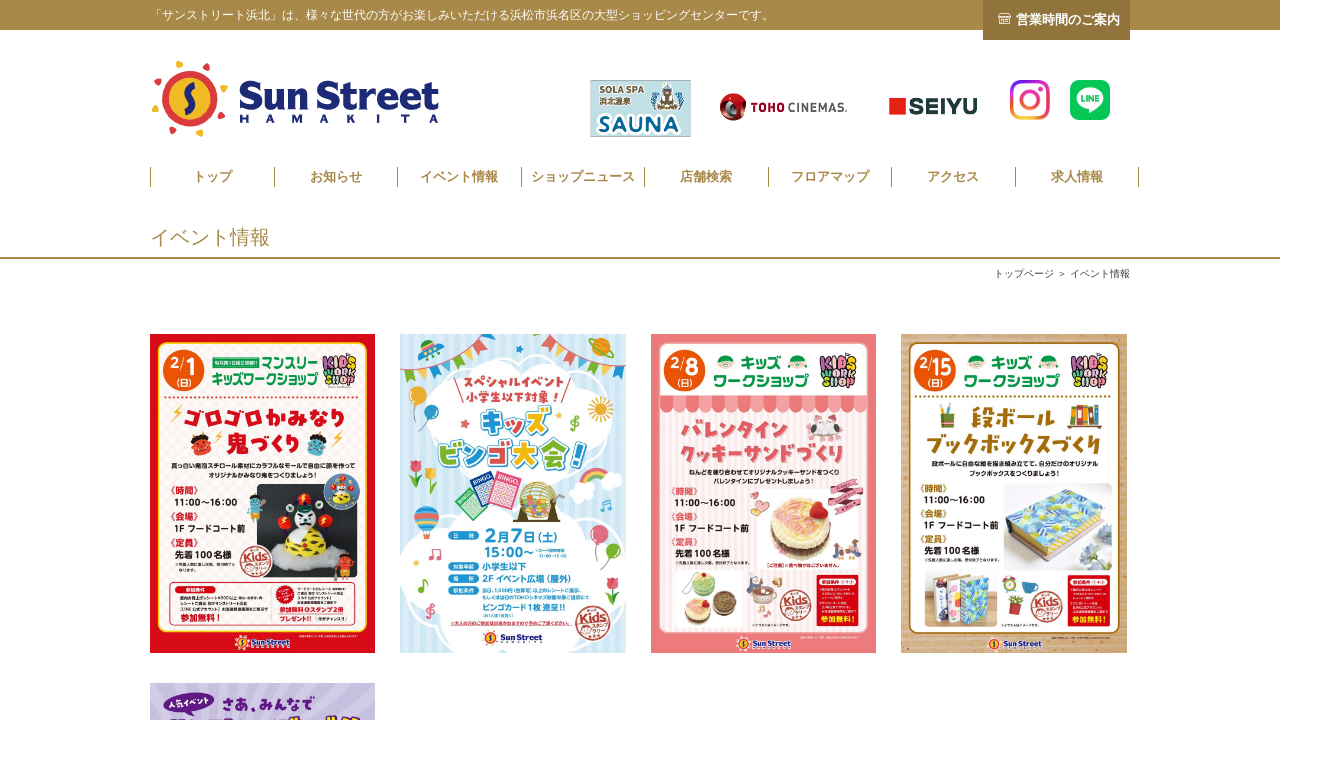

--- FILE ---
content_type: text/html
request_url: https://sunstreet-hamakita.com/event/
body_size: 14740
content:
<!DOCTYPE html>
<html lang="ja">
<head>
<!-- Google Tag Manager -->
<script>(function(w,d,s,l,i){w[l]=w[l]||[];w[l].push({'gtm.start':
new Date().getTime(),event:'gtm.js'});var f=d.getElementsByTagName(s)[0],
j=d.createElement(s),dl=l!='dataLayer'?'&l='+l:'';j.async=true;j.src=
'https://www.googletagmanager.com/gtm.js?id='+i+dl;f.parentNode.insertBefore(j,f);
})(window,document,'script','dataLayer','GTM-T9HLC7W');</script>
<!-- End Google Tag Manager -->
	<meta charset="utf-8">
	<meta http-equiv="X-UA-Compatible" content="IE=edge">
 	<meta content="width=device-width,initial-scale=1.0" name="viewport">
    <meta name="keywords" content="サンストリート,静岡,浜北,浜松,ショッピングセンター,イベント,西友,映画,温泉,SOLA SPA 浜北温泉,24時間,イベント"> 
	<meta name="description" content="イベント一覧ページ。「サンストリート浜北」は、「映画(TOHOシネマズ)」や「西友浜北店」バラエティ豊かな専門店街。さらに「SOLA SPA 浜北温泉」まで、様々な世代の方がお楽しみいただける浜松市浜名区の大型ショッピングセンターです。">
    <meta property="og:title" content="イベント情報一覧｜サンストリート浜北">
    <meta property="og:type" content="article">
    <meta property="og:url" content="/event/">
    <meta property="og:image" content="">
    <meta property="og:description" content="イベント一覧ページ。「サンストリート浜北」は、「映画(TOHOシネマズ)」や「西友浜北店」バラエティ豊かな専門店街。さらに「SOLA SPA 浜北温泉」まで、様々な世代の方がお楽しみいただける浜松市浜名区の大型ショッピングセンターです。">
	<title>イベント情報一覧｜サンストリート浜北</title>
	<link rel="apple-touch-icon" href="apple-touch-icon.png">
	<link rel="stylesheet" href="/css/base.css" type="text/css">
	<link rel="stylesheet" href="/event/style.css" type="text/css">
	<link href="//netdna.bootstrapcdn.com/font-awesome/4.7.0/css/font-awesome.min.css" rel="stylesheet">
	<link rel="stylesheet" href="/icomoon/style.css">
	<!--[if lt IE 9]>
		<script src="http://css3-mediaqueries-js.googlecode.com/svn/trunk/css3-mediaqueries.js"></script>
	<![endif]-->
	<script type="text/javascript" src="//webfont.fontplus.jp/accessor/script/fontplus.js?sXlrMyfL-aQ%3D&box=4u-swcxhVFs%3D&aa=1" charset="utf-8"></script>
</head>
<body onload="initialize();">
<!-- Google Tag Manager (noscript) -->
<noscript><iframe src="https://www.googletagmanager.com/ns.html?id=GTM-T9HLC7W"
height="0" width="0" style="display:none;visibility:hidden"></iframe></noscript>
<!-- End Google Tag Manager (noscript) -->

<div id ="wrapper">
	
				<div id="header">
					<div class="headtop bk_bl">
						<div class="w980">
							<h1 class="t-left">「サンストリート浜北」は、様々な世代の方がお楽しみいただける浜松市浜名区の大型ショッピングセンターです。</h1>
							<p class="time_btn"><a class="bl"><i class="fa icon-shop"></i>営業時間のご案内</a></p>
						</div>
					</div>

					<div class="times-collapse w980">
						<div class="times plr10">
							<h2 class="title">営業時間のご案内</h2>
							<dl>
								<dt>西友浜北店</dt>
								<dd>24時間営業</dd>
							</dl>
							<dl>
								<dt>専門店街</dt>
								<dd>10:00～21:00<span>※一部店舗除く</span></dd>
							</dl>
							<dl>
								<dt>今月の店休日</dt>
								<dd>休まず営業致します</dd>
							</dl>

							<!--div class="different mt10">
								<p>-営業時間の異なるショップ-</p>
								<ul>
									<li class="flex">
										<p>1F フォトスタジオアミュー</p>
										<p>10:00~19:00</p>
									</li>
									<li class="flex">
										<p>1F フォトスタジオアミュー</p>
										<p>10:00~19:00</p>
									</li>
									<li class="flex">
										<p>1F フォトスタジオアミュー</p>
										<p>10:00~19:00</p>
									</li>
								</ul>
							</div-->
						</div>
					</div>

					<div class="w980">
						<div class="logos of">
							<div class="logo fl">
								<a href="/"><img src="/img/logo.svg" alt="サンストリート浜北"></a>
							</div>
							<div class="fr iconArea flex plr10" style="width: 540px;">
								<p><a href="/spa/"><img src="/img/logo_sola_spa.jpg" alt="SOLA SPA 浜北温泉"></a></p>
								<p><a href="/cinema/"><img src="/img/logo_toho.png" alt="TOHOシネマズ"></a></p>
								<!--<p><a href="/shop/detail/3"><img src="/img/logo_valor.png" alt="バロー"></a></p>-->
								<p><a href="/shop/detail/4"><img src="/img/logo_seiyu.png" alt="西友"></a></p>
								<p><a href="https://www.instagram.com/sun.street.hamakita.official/" target="_blank">
                                    <img src="/img/common/instagram_2312.png" alt="公式インスタグラム" style="width: 40px;">
                                </a></p>
                                <p><a href="https://page.line.me/acy2348e" target="_blank">
                                    <img src="/img/common/line_2312.png" alt="公式ライン" style="width: 40px;">
                                </a></p>
							</div>
						</div>

						<div class="nav">
							<ul class="flex nav sf-menu">
								<li><a href="/">トップ</a></li>
                                <li><a href="/news/">お知らせ</a></li>
                                <li><a href="/event/">イベント情報</a></li>
                                <li><a href="/shopnews/">ショップニュース</a></li>
								<li><a href="/shop/">店舗検索</a></li>
								<li><a href="/floor/">フロアマップ</a></li>
								<li><a href="/access/">アクセス</a></li>
								<li><a href="/recruit/">求人情報</a></li>
							</ul>
						</div>
					</div>

					<div class="headerFixed">
						<div class="flex w980">
							<h2 class="logo"><a href="/"><img src="/img/logo.svg" alt="サンストリート浜北"></a></h2>
							<!--nav-->
							<ul class="flex nav2">
								<li><a href="/news/">お知らせ</a></li>
                                <li><a href="/event/">イベント情報</a></li>
                                <li><a href="/shopnews/">ショップニュース</a></li>
								<li><a href="/shop/">店舗検索</a></li>
								<li><a href="/floor/">フロアマップ</a></li>
								<li><a href="/access/">アクセス</a></li>
								<li><a href="/recruit/">求人情報</a></li>
							</ul>
							<p class="time_btn"><a class="bl"><i class="fa icon-shop"></i>営業時間のご案内</a></p>
						</div>
					</div>
				</div> 
				 
					
	
		<h2 class="pageTitle bl">
			<p class="w980">イベント情報</p>
		</h2>
		<div class="w980">
			<p class="breadcrumb"><a href="/">トップページ</a> ＞ イベント情報</p>
		</div>
		
		<div id ="content">
			<div class="w980 box">
				<div class="event">
                    <div class="flex">
                        
								<div class="eventBox">
									<a href="/event/detail/211/">
										<div class="img"><img src="/img_save/main/69783d470ce6e.jpg" alt="マンスリーキッズワークショップ"></div>
									</a>
								</div>
								
								<div class="eventBox">
									<a href="/event/detail/360/">
										<div class="img"><img src="/img_save/main/697840ab1c07a.jpg" alt="キッズビンゴ大会（小学生以下対象）"></div>
									</a>
								</div>
								
								<div class="eventBox">
									<a href="/event/detail/296/">
										<div class="img"><img src="/img_save/main/697849a715fc7.jpg" alt="キッズワークショップ"></div>
									</a>
								</div>
								
								<div class="eventBox">
									<a href="/event/detail/392/">
										<div class="img"><img src="/img_save/main/697850d73bba0.jpg" alt="キッズワークショップ"></div>
									</a>
								</div>
								
								<div class="eventBox">
									<a href="/event/detail/381/">
										<div class="img"><img src="/img_save/main/6978523a9bc84.jpg" alt="サンストdeビンゴ"></div>
									</a>
								</div>
								                    </div>
				</div>
				<!--ページャ-->
				
				<div id="pager">
					<ul class="pager flex">
						<li class="current"><a href="/event/all/">1</a></li>
					</ul>
				</div>
							
			</div>
		</div>
	
			
			<div id="footer">
				<div class="w980">
					<!--div class="bnrArea flex">
						<p><a href=""><img src="/img/test_bnr.jpg" alt="バナー"></a></p>
						<p><a href=""><img src="/img/test_bnr.jpg" alt="バナー"></a></p>
						<p><a href=""><img src="/img/test_bnr.jpg" alt="バナー"></a></p>
						<p><a href=""><img src="/img/test_bnr.jpg" alt="バナー"></a></p>
						<p><a href=""><img src="/img/test_bnr.jpg" alt="バナー"></a></p>
					</div-->
				</div>
				<div class="w980 of">
					<p id="gotop" class="bl fr"><i class="fa fa-arrow-circle-o-up"></i>ページトップへ</p>
				</div>
				<div class="footer">
					<div class="w1280 flex">
						<div class="info">
                            <div class="flex">
                                <ul>
                                    <li><a href=""><span>●</span>店舗検索</a></li>
                                    <li class="nb">　<a href="/shop/category/">カテゴリ別一覧</a></li>
                                    <li class="nb">　<a href="/floor/f1">フロア別一覧</a></li>
                                    <li><a href="/shopnews/"><span>●</span>ショップニュース</a></li>
                                    <li><a href="/event/"><span>●</span>イベント情報</a></li>
                                </ul>
                                <ul>
                                    <li><a href=""><span>●</span>フロアマップ</a></li>
                                    <li class="nb">　<a href="/floor/f1">1Fフロア</a></li>
                                    <li class="nb">　<a href="/floor/f2">2Fフロア</a></li>
                                    <li class="nb">　<a href="/floor/f3">3Fフロア</a></li>
                                </ul>
                                <ul>	
                                    <li><a href="/news/"><span>●</span>お知らせ</a></li>
                                    <li><a href="/recruit"><span>●</span>求人情報</a></li>
                                    <li><a href="/access/"><span>●</span>アクセス</a></li>
                                    <li><a href="/newshop/"><span>●</span>出店について</a></li>
                                    <li><a href="/space/"><span>●</span>催事・サイネージ広告について</a></li>
                                </ul>
                            </div>
                            <div class="footTime">
                                <p><span>●</span>営業時間のご案内</p>
                                <dl class="dy">
                                    <dt class="nb">　西友浜北店</dt>
                                    <dd class="nb">24時間営業</dd>
                                </dl>
                                <dl class="dy">
                                    <dt class="nb">　専門店街</dt>
                                    <dd class="nb">10:00～21:00 ※一部店舗除く</dd>
                                </dl>
                                <dl class="dy">
                                    <dt class="nb">　今月の店休日</dt>
                                    <dd class="nb">休まず営業致します</dd>
                                </dl>
                            </div>
                            <div class="footTime">
                                <p><span>●</span>お問い合わせ電話番号</p>
                                <div class="footTime__wrap flex">
                                    <dl>
                                        <dt class="nb"> サンストリート浜北<br>代表番号</dt>
                                        <dd class="nb"><a href="tel:053-585-8333">053-585-8333</a></dd>
                                    </dl>
                                    <dl>
                                        <dt class="nb">SOLA SPA <br>浜北温泉</dt>
                                        <dd class="nb"><a href="tel:053-584-6199">053-584-6199</a></dd>
                                    </dl>
                                    <dl>
                                        <dt class="nb">TOHOシネマズ</dt>
                                        <dd class="nb"><a href="tel:050-6868-5047">050-6868-5047</a></dd>
                                    </dl>
                                    <!--<dl>
                                        <dt class="nb">バロー</dt>
                                        <dd class="nb"><a href="tel:053-581-1811">053-581-1811</a></dd>
                                    </dl>-->
                                    <dl>
                                        <dt class="nb">西友</dt>
                                        <dd class="nb"><a href="tel:053-584-2222">053-584-2222</a></dd>
                                    </dl>
                                </div>
                                <dl class="footTime__cap">
                                    <dd class="cap_t nb"><a href="/shop/" class="shp__link">※その他店舗は<span>こちら</span>をご覧ください</a></dd><br>
                                    <dd class="cap_t nb">※商品・サービスについては各店舗へお問い合わせください</dd><br>
                                    <dd class="cap_t nb">※代表電話から各店舗へお電話の転送は致しかねますのでご了承ください</dd>
                                </dl>
                            </div>
                        </div>
						<div class="map">
							<p><span>●</span>アクセスマップ</p>
							<div class="googlemap">
								<div id="map_canvas"></div>
								<a href="https://goo.gl/maps/sWoxrAeB7Hu" target="_blank">[Googlemapで見る]</a>
							</div>
						</div>
					</div>
					<div class="w980 fNav">
						<a href="/information/">ご利用について</a>
						　　　　　　　　　　
						<a href="/shop_admin/" target="_blank">店舗専用</a>
					</div>
				</div>
				<p class="copyright bk_bl">Copyright © SunStreet Hamakita. All rights reserved.</p>
			</div>
			</div>	
	<script src="/js/jquery-1.11.0.min.js"></script>
	<script src="/js/main.js"></script>
	<script type="text/javascript">

	</script>
</body>
</html>

--- FILE ---
content_type: text/css
request_url: https://sunstreet-hamakita.com/event/style.css
body_size: 1063
content:
@charset "UTF-8";

.title{
	font-size: 16px;
    margin: 8px 0 20px;
}

#content{
	margin-top: 50px;
}

#content .w980 > .flex{
	-webkit-justify-content: space-between; /* Safari */
	justify-content: space-between;
}

#content .w980 > .event .flex {
    flex-wrap: wrap;
    -webkit-justify-content: flex-start;
    justify-content: flex-start;
}

.event{
	margin-bottom: 20px;
}

.eventBox {
	margin-right: 25px;
}

.eventBox:nth-child(4n) {
	margin-right: 0px;
}

.eventBox a:hover{
	background: #f7f7f7;
	opacity: 1;
}

.date span{
	padding: 4px 6px; 
	color:#fff;
}

.yet{
	color:#FFF;
	background: #009fe8;
	padding: 5px;
	margin-right: 10px;
	font-size: 14px;
}
.now{
	color:#FFF;
	background: #e3007f;
	padding: 5px;
	margin-right: 10px;
	font-size: 14px;
}
.end{
	color:#FFF;
	background: #595757;
	padding: 5px;
	margin-right: 10px;
	font-size: 14px;
}
.etc{
	color:#FFF;
	background: #595757;
	padding: 5px;
	margin-right: 10px;
	font-size: 14px;
}
.eventnews{
	color:#000;
	background: #FFF100;
	padding: 5px;
	margin-right: 10px;
	font-size: 14px;
}



--- FILE ---
content_type: application/javascript
request_url: https://sunstreet-hamakita.com/js/main.js
body_size: 9358
content:
// JavaScript Document


//JSの読み込み
function include(scriptUrl) {
    document.write('<script src="' + scriptUrl + '"></script>');
}

/* jquery.JS
 ========================================================*/
include('https://maps.googleapis.com/maps/api/js?key=AIzaSyDWmP5fdvMID8OVwd5UIPKegOz9cloPOe8');




//営業時間
$(function(){
var times = $('.times-collapse'), // スライドインするメニューを指定
    timesBtn = $('.time_btn'), // メニューボタンを指定
    body = $(document.body), 
    timesHeight = times.outerHeight();                
     
    // メニューボタンをクリックした時の動き
   timesBtn.on('click', function(){
    // body に open クラスを付与する
    body.toggleClass('t_open');
        if(body.hasClass('t_open')){
            // open クラスが body についていたらメニューをスライドインする
            body.animate({'top' : timesHeight}, 550);            
            times.animate({'top' : 0 }, 550); 
        } else {
            // open クラスが body についていなかったらスライドアウトする
            times.animate({'top' : -timesHeight}, 550);
            body.animate({'top' : 0 }, 550); 
		}             
    });
});  

//営業時間
$(function() {
    var showFlag = false;
    var headerFixed = $('.headerFixed');   
    headerFixed.css('top', '-82px');
    var showFlag = false;
    $(window).scroll(function () {
        if ($(this).scrollTop() > 200) {
            if (showFlag == false) {
                showFlag = true;
                headerFixed.stop().animate({'top' : '0px'}, 300);
            }
        } else {
            if (showFlag) {
                showFlag = false;
                headerFixed.stop().animate({'top' : '-82px'}, 300);
            }
        }
    });
   
});


$(function(){
	//ページトップスクロール機能
	var goTopBtn = $('#gotop');	
	goTopBtn.click(function () {
		$('body,html').animate({scrollTop: 0},500);
	  return false;
	});
});

$(function(){
    $(window).load(function(){
        var $setElm = $('.ticker');
        var effectSpeed = 1000;
        var switchDelay = 6000;
        var easing = 'swing';
 
        $setElm.each(function(){
            var effectFilter = $(this).attr('rel'); // 'fade' or 'roll' or 'slide'
 
            var $targetObj = $(this);
            var $targetUl = $targetObj.children('ul');
            var $targetLi = $targetObj.find('li');
            var $setList = $targetObj.find('li:first');
 
            var ulWidth = $targetUl.width();
            var listHeight = $targetLi.height();
            $targetObj.css({height:(listHeight)});
            $targetLi.css({top:'0',left:'0',position:'absolute'});
 
            var liCont = $targetLi.length;
 
            if(effectFilter == 'fade') {
                $setList.css({display:'block',opacity:'0',zIndex:'98'}).stop().animate({opacity:'1'},effectSpeed,easing).addClass('showlist');
                if(liCont > 1) {
                    setInterval(function(){
                        var $activeShow = $targetObj.find('.showlist');
                        $activeShow.animate({opacity:'0'},effectSpeed,easing,function(){
                            $(this).next().css({display:'block',opacity:'0',zIndex:'99'}).animate({opacity:'1'},effectSpeed,easing).addClass('showlist').end().appendTo($targetUl).css({display:'none',zIndex:'98'}).removeClass('showlist');
                        });
                    },switchDelay);
                }
            } else if(effectFilter == 'roll') {
                $setList.css({top:'3em',display:'block',opacity:'0',zIndex:'98'}).stop().animate({top:'0',opacity:'1'},effectSpeed,easing).addClass('showlist');
                if(liCont > 1) {
                    setInterval(function(){
                        var $activeShow = $targetObj.find('.showlist');
                        $activeShow.animate({top:'-3em',opacity:'0'},effectSpeed,easing).next().css({top:'3em',display:'block',opacity:'0',zIndex:'99'}).animate({top:'0',opacity:'1'},effectSpeed,easing).addClass('showlist').end().appendTo($targetUl).css({zIndex:'98'}).removeClass('showlist');
                    },switchDelay);
                }
            } else if(effectFilter == 'slide') {
                $setList.css({left:(ulWidth),display:'block',opacity:'0',zIndex:'98'}).stop().animate({left:'0',opacity:'1'},effectSpeed,easing).addClass('showlist');
                if(liCont > 1) {
                    setInterval(function(){
                        var $activeShow = $targetObj.find('.showlist');
                        $activeShow.animate({left:(-(ulWidth)),opacity:'0'},effectSpeed,easing).next().css({left:(ulWidth),display:'block',opacity:'0',zIndex:'99'}).animate({left:'0',opacity:'1'},effectSpeed,easing).addClass('showlist').end().appendTo($targetUl).css({zIndex:'98'}).removeClass('showlist');
                    },switchDelay);
                }
            }
        });
    });
});

//リストのページ切り替え機能
function ajax_pager(page){
	var url = window.location.search.substring(1);
	var row ='', order ='';
	if($('th.sortRow').hasClass('sorted')){
		row = $('th.sortRow.sorted').attr('id');
		classOrder = $('th.sortRow.sorted').children('a').attr('class');//ページ移動後も変化しないように
		order = ($('th.sortRow.sorted').children('a').attr('class')=='fa-sort-down') ? 'fa fa-sort-up' : 'fa fa-sort-down';//ページ切替時はソートは逆の設定
	}
	var col = $('ul.listCtrl li.active').attr('id');
	$.get('./ajax.php?'+url+'&action=list&row='+row+'&order='+order+'&col='+col+'&page='+page,
		function(data){
			$('#list-wrap').html(data);
			if(row!='' && order!=''){
				$('#'+row).addClass('sorted');
				$('#'+row+' a').attr('class', classOrder);
			}
			$('ul.listCtrl li#'+col).addClass('active');
			//並び替え処理用関数を再度呼び出し
			sortable_js();
		},
		'html'
	);
};

//リストのページ表示数切り替え機能
function ajax_pagelimit(){
	var limit_num = $('#limit_select').val();
	var url = window.location.search.substring(1);
	var row ='', order ='';
	if($('th.sortRow').hasClass('sorted')){
		row = $('th.sortRow.sorted').attr('id');
		classOrder = $('th.sortRow.sorted').children('a').attr('class');//ページ移動後も変化しないように
		order = ($('th.sortRow.sorted').children('a').attr('class')=='fa-sort-down') ? 'fa fa-sort-up' : 'fa fa-sort-down';//ページ切替時はソートは逆の設定
	}
	var col = $('ul.listCtrl li.active').attr('id');
	$.get('./ajax.php?'+url+'&action=list&row='+row+'&order='+order+'&col='+col+'&page=0&limit_num='+limit_num,
		function(data){
			$('#list-wrap').html(data);
			if(row!='' && order!=''){
				$('#'+row).addClass('sorted');
				$('#'+row+' a').attr('class', classOrder);
			}
			$('ul.listCtrl li#'+col).addClass('active');
		},
		'html'
	);
};



var bnrArea = $('.bnrArea'),   
    emptyCells = [],
    i;

// 子パネル (li) の数だけ空の子パネル (empty) を追加する。
for (i = 0; i < bnrArea.find('p').length; i++) {
    emptyCells.push($('<p>', { class: 'empty' }));
}

bnrArea.append(emptyCells);


var bnrArea = $('.news .flex'),   
    emptyCells = [],
    i;

// 子パネル (li) の数だけ空の子パネル (empty) を追加する。
for (i = 0; i < bnrArea.find('.newsBox').length; i++) {
    emptyCells.push($('<div>', { class: 'empty' }));
}

bnrArea.append(emptyCells);




//googlemap
function initialize() {
  var latlng = new google.maps.LatLng(34.794972688662185,137.76101480726436);
  var myOptions = {
	zoom: 12, /*拡大比率*/
	center: latlng, /*表示枠内の中心点*/
	mapTypeId: google.maps.MapTypeId.ROADMAP/*表示タイプの指定*/
  };
   var map = new google.maps.Map(document.getElementById('map_canvas'), myOptions);

   marker = new google.maps.Marker({ // マーカーの追加
		position: latlng, // マーカーを立てる位置を指定
		map: map // マーカーを立てる地図を指定
	});
	function infoWindowOpen(){
	infoWnd.setContent("サンストリート浜北</br>〒434-0041<br>静岡県浜松市浜名区平口2861番地");
	infoWnd.open(map, marker);
   }
//情報ウィンドウの作成
infoWnd = new google.maps.InfoWindow();
//マーカーがクリックされたら、情報ウィンドウを表示
google.maps.event.addListener(marker, "click", infoWindowOpen);
}

//googlemap
function initialize02() {
  var latlng = new google.maps.LatLng(34.794972688662185,137.76101480726436);
  var myOptions = {
	zoom: 16, /*拡大比率*/
	center: latlng, /*表示枠内の中心点*/
	mapTypeId: google.maps.MapTypeId.ROADMAP/*表示タイプの指定*/
  };
   var map = new google.maps.Map(document.getElementById('map_canvas02'), myOptions);

   marker = new google.maps.Marker({ // マーカーの追加
		position: latlng, // マーカーを立てる位置を指定
		map: map // マーカーを立てる地図を指定
	});
	function infoWindowOpen(){
	infoWnd.setContent("サンストリート浜北</br>〒434-0041<br>静岡県浜松市浜名区平口2861番地");
	infoWnd.open(map, marker);
   }
//情報ウィンドウの作成
infoWnd = new google.maps.InfoWindow();
//マーカーがクリックされたら、情報ウィンドウを表示
google.maps.event.addListener(marker, "click", infoWindowOpen);
}



